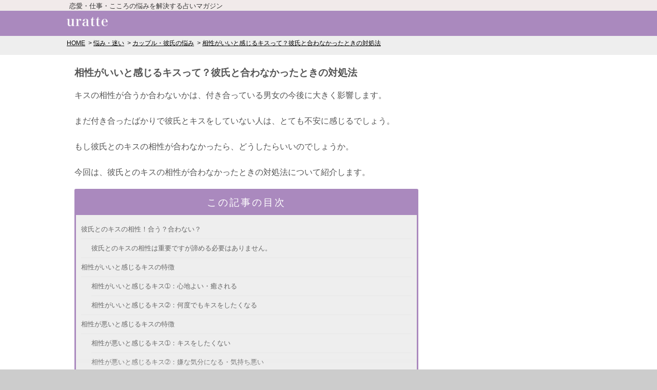

--- FILE ---
content_type: text/html; charset=utf-8
request_url: https://uratte.jp/posts/kiss-karesi-aisyou
body_size: 11820
content:

<!DOCTYPE html>
<html lang="ja">
<head>
<meta charset="utf-8">
<meta http-equiv="x-dns-prefetch-control" content="on"><link rel="preconnect dns-prefetch" href="//securepubads.g.doubleclick.net"><link rel="preconnect dns-prefetch" href="//pagead2.googlesyndication.com"><link rel="preconnect dns-prefetch" href="//flux-cdn.com"><link rel="preconnect dns-prefetch" href="//www.googletagmanager.com"><link rel="preconnect dns-prefetch" href="//c.amazon-adsystem.com"><link rel="preconnect dns-prefetch" href="//connect.facebook.net"><link rel="preconnect dns-prefetch" href="//www.google-analytics.com"><link rel="preconnect dns-prefetch" href="//platform.twitter.com"><link rel="preconnect dns-prefetch" href="//static.criteo.net"><link rel="preconnect dns-prefetch" href="//gum.criteo.com"><link rel="preconnect dns-prefetch" href="//cdn.gmossp-sp.jp"><link rel="preconnect dns-prefetch" href="//adn-i.sp.gmossp-sp.jp"><link rel="preconnect dns-prefetch" href="//cdn.taxel.jp"><link rel="preconnect dns-prefetch" href="//apis.google.com"><link rel="preconnect dns-prefetch" href="//www.instagram.com"><link rel="preconnect dns-prefetch" href="//static.ads-twitter.com"><link rel="preconnect dns-prefetch" href="//eus.rubiconproject.com"><link rel="preconnect dns-prefetch" href="//ad.as.amanad.adtdp.com"><link rel="preconnect dns-prefetch" href="//ads.pubmatic.com">

<title>相性がいいと感じるキスって？彼氏と合わなかったときの対処法 | ウラッテ</title>

<meta name="description" content="キスの相性が合うか合わないかは、付き合っている男女の今後に大きく影響します。まだ付き合ったばかりで彼氏とキスをしていない人は、とても不安に感じるでしょう。もし彼氏とのキスの相性が合わなかったら、どうしたらいいのでしょうか。今回は、彼氏とのキスの相性が合わなかったときの対処法について紹介します。">


<link rel="canonical" href="https://uratte.jp/posts/kiss-karesi-aisyou">


<meta name="keywords" content="キス,彼氏,相性">


<meta name="robots" content="noarchive">
<meta name="viewport" content="width=device-width,initial-scale=1.0,maximum-scale=1.0,user-scalable=0">
<link rel="alternate" type="application/atom+xml" href="/feed/">
<link rel="stylesheet" href="/static/css/mobile.css?2023122701">




<meta name="twitter:card" content="summary_large_image">
<meta name="twitter:site" content="@uratte_official">
<meta name="twitter:title" content="相性がいいと感じるキスって？彼氏と合わなかったときの対処法">
<meta name="twitter:description" content="キスの相性が合うか合わないかは、付き合っている男女の今後に大きく影響します。まだ付き合ったばかりで彼氏とキスをしていない人は、とても不安に感じるでしょう。もし彼氏とのキスの相性が合わなかったら、どうしたらいいのでしょうか。今回は、彼氏とのキスの相性が合わなかったときの対処法について紹介します。">

<meta name="twitter:image" content="https://uratte.jp/media/posts/11378/large.jpg?20230616095308">

<meta property="fb:app_id" content="761187070693255">
<meta property="og:locale" content="ja_JP">
<meta property="og:title" content="相性がいいと感じるキスって？彼氏と合わなかったときの対処法">
<meta property="og:type" content="article">

<meta property="og:image" content="https://uratte.jp/media/posts/11378/large.jpg?20230616095308">

<meta property="og:url" content="https://uratte.jp/posts/kiss-karesi-aisyou">
<meta property="og:site_name" content="ウラッテ">
<meta property="og:description" content="キスの相性が合うか合わないかは、付き合っている男女の今後に大きく影響します。まだ付き合ったばかりで彼氏とキスをしていない人は、とても不安に感じるでしょう。もし彼氏とのキスの相性が合わなかったら、どうしたらいいのでしょうか。今回は、彼氏とのキスの相性が合わなかったときの対処法について紹介します。">


<!-- Global site tag (gtag.js) - Google Analytics -->
<script async src="https://www.googletagmanager.com/gtag/js?id=UA-93016680-1"></script>
<script>
  window.dataLayer = window.dataLayer || [];
  function gtag(){dataLayer.push(arguments);}
  gtag('js', new Date());

  gtag('config', 'UA-93016680-1');
  
</script>


<!-- Google Tag Manager -->
<script>(function(w,d,s,l,i){w[l]=w[l]||[];w[l].push({'gtm.start':
new Date().getTime(),event:'gtm.js'});var f=d.getElementsByTagName(s)[0],
j=d.createElement(s),dl=l!='dataLayer'?'&l='+l:'';j.async=true;j.src=
'https://www.googletagmanager.com/gtm.js?id='+i+dl;f.parentNode.insertBefore(j,f);
})(window,document,'script','dataLayer','GTM-K6SXGFP');</script>
<!-- End Google Tag Manager -->


<script type="application/ld+json">
{"@context": "http://schema.org", "@type": "BreadcrumbList", "itemListElement": [{"@type": "listItem", "position": 1, "item": {"@id": "https://uratte.jp/", "name": "HOME"}}, {"@type": "listItem", "position": 2, "item": {"@id": "https://uratte.jp/nayami/", "name": "\u60a9\u307f\u30fb\u8ff7\u3044"}}, {"@type": "listItem", "position": 3, "item": {"@id": "https://uratte.jp/topic/19", "name": "\u30ab\u30c3\u30d7\u30eb\u30fb\u5f7c\u6c0f\u306e\u60a9\u307f"}}, {"@type": "listItem", "position": 4, "item": {"@id": "https://uratte.jp/posts/kiss-karesi-aisyou", "name": "\u76f8\u6027\u304c\u3044\u3044\u3068\u611f\u3058\u308b\u30ad\u30b9\u3063\u3066\uff1f\u5f7c\u6c0f\u3068\u5408\u308f\u306a\u304b\u3063\u305f\u3068\u304d\u306e\u5bfe\u51e6\u6cd5"}}]}
</script>












<script async="async" src="https://flux-cdn.com/client/i-mobile/uratte.min.js"></script>
<script type="text/javascript">
  window.pbjs = window.pbjs || {que: []};
</script>

<script async='async' src='https://securepubads.g.doubleclick.net/tag/js/gpt.js'></script>
<script type="text/javascript">
  window.googletag = window.googletag || {cmd: []};
</script>

<script type="text/javascript">
  window.fluxtag = {
    readyBids: {
      prebid: false,
      amazon: false,
      google: false
    },
    failSafeTimeout: 3e3,
    isFn: function isFn(object) {
      var _t = 'Function';
      var toString = Object.prototype.toString;
      return toString.call(object) === '[object ' + _t + ']';
    },
    launchAdServer: function() {
      if (!fluxtag.readyBids.prebid || !fluxtag.readyBids.amazon) {
        return;
      }
      fluxtag.requestAdServer();
    },
    requestAdServer: function() {
      if (!fluxtag.readyBids.google) {
        fluxtag.readyBids.google = true;
        googletag.cmd.push(function () {
          if (!!(pbjs.setTargetingForGPTAsync) && fluxtag.isFn(pbjs.setTargetingForGPTAsync)) {
            pbjs.que.push(function () {
              pbjs.setTargetingForGPTAsync();
            });
          }
          googletag.pubads().refresh();
        });
      }
    }
  };
</script>

<script type="text/javascript">
  setTimeout(function() {
    fluxtag.requestAdServer();
  }, fluxtag.failSafeTimeout);
</script>

<script type="text/javascript">
  var imobile_aps_slots = [];
  googletag.cmd.push(function() {
    var SP_banner = googletag.sizeMapping()
    .addSize([770, 0], [])
    .addSize([0, 0], [[320, 50], [320, 100]])
    .build();
    var PC_rect = googletag.sizeMapping()
    .addSize([770, 0], [[300, 250], [336, 280]])
    .addSize([0, 0], [])
    .build();
    var PC_300x600 = googletag.sizeMapping()
    .addSize([770, 0], [300, 600])
    .addSize([0, 0], [])
    .build();
    var SP_rect_02 = googletag.sizeMapping()
    .addSize([770, 0], [])
    .addSize([0, 0], [[336, 280], [300, 250]])
    .build();
    imobile_aps_slots.push(googletag.defineSlot('/9176203,22521443752/1690399', [300, 600], 'div-gpt-ad-1582621894731-0').defineSizeMapping(PC_300x600).addService(googletag.pubads()));
    imobile_aps_slots.push(googletag.defineSlot('/9176203,22521443752/1744109', [[300, 250], [336, 280]], 'div-gpt-ad-1618909988633-0').defineSizeMapping(PC_rect).addService(googletag.pubads()));
    imobile_aps_slots.push(googletag.defineSlot('/9176203,22521443752/1744110', [[300, 250], [336, 280]], 'div-gpt-ad-1618910058358-0').defineSizeMapping(PC_rect).addService(googletag.pubads()));
    imobile_aps_slots.push(googletag.defineSlot('/9176203,22521443752/1769307', [[320, 100], [320, 50]], 'div-gpt-ad-1638171712009-0').defineSizeMapping(SP_banner).addService(googletag.pubads()));
    imobile_aps_slots.push(googletag.defineSlot('/9176203,22521443752/1769309', [[336, 280], [300, 250]], 'div-gpt-ad-1638171775167-0').defineSizeMapping(SP_rect_02).addService(googletag.pubads()));
    imobile_aps_slots.push(googletag.defineSlot('/9176203,22521443752/1769314', [[300, 250], [336, 280]], 'div-gpt-ad-1638171837800-0').defineSizeMapping(SP_rect_02).addService(googletag.pubads()));
    googletag.pubads().enableSingleRequest();
    googletag.pubads().collapseEmptyDivs();
    googletag.pubads().disableInitialLoad();
    googletag.enableServices();

    if (!!(window.pbFlux) && !!(window.pbFlux.prebidBidder) && fluxtag.isFn(window.pbFlux.prebidBidder)) {
      pbjs.que.push(function () {
        window.pbFlux.prebidBidder();
      });
    } else {
      fluxtag.readyBids.prebid = true;
      fluxtag.launchAdServer();
    }
  });
</script>

<script type='text/javascript'>
  ! function (a9, a, p, s, t, A, g) {
    if (a[a9]) return;

    function q(c, r) {
      a[a9]._Q.push([c, r])
    }
    a[a9] = {
      init: function () {
        q("i", arguments)
      },
      fetchBids: function () {
        q("f", arguments)
      },
      setDisplayBids: function () {},
      targetingKeys: function () {
        return []
      },
      _Q: []
    };
    A = p.createElement(s);
    A.async = !0;
    A.src = t;
    g = p.getElementsByTagName(s)[0];
    g.parentNode.insertBefore(A, g)
  }("apstag", window, document, "script", "//c.amazon-adsystem.com/aax2/apstag.js");
  apstag.init({
    pubID: 'c06cc614-f284-4373-8e7b-e334e4dcb9d3',
    adServer: 'googletag',
    bidTimeout: 1e3,
    schain: {
      complete: 1,
      ver: '1.0',
      nodes: [{
        asi: 'i-mobile.co.jp',
        sid: '71966',
        hp: 1,
      }]
    }
  });

  googletag.cmd.push(function () {
    apstag.fetchBids({
      slots:  [
        {
          slotID: 'div-gpt-ad-1582621894731-0',
          slotName: '/9176203/1690399',
          sizes: [[300, 600]]
        },
        {
          slotID: 'div-gpt-ad-1618909988633-0',
          slotName: '/9176203/1744109',
          sizes: [[300, 250], [336, 280]]
        },
        {
          slotID: 'div-gpt-ad-1618910058358-0',
          slotName: '/9176203/1744110',
          sizes: [[300, 250], [336, 280]]
        },
        {
          slotID: 'div-gpt-ad-1638171712009-0',
          slotName: '/9176203/1769307',
          sizes: [[320, 100], [320, 50]]
        },
        {
          slotID: 'div-gpt-ad-1638171775167-0',
          slotName: '/9176203/1769309',
          sizes: [[300, 250], [336, 280]]
        },
        {
          slotID: 'div-gpt-ad-1638171837800-0',
          slotName: '/9176203/1769314',
          sizes: [[300, 250], [336, 280]]
        }]
    }, function (bids) {
      googletag.cmd.push(function () {
        apstag.setDisplayBids();
        fluxtag.readyBids.amazon = true;
        fluxtag.launchAdServer();
      });
    });
  });
</script>

</head>
<body>



<!-- Google Tag Manager (noscript) -->
<noscript><iframe src="https://www.googletagmanager.com/ns.html?id=GTM-K6SXGFP"
                  height="0" width="0" style="display:none;visibility:hidden"></iframe></noscript>
<!-- End Google Tag Manager (noscript) -->
<script>
window.fbAsyncInit = function() {
    FB.init({
        appId      : '409611922737561',
        xfbml      : true,
        version    : 'v2.8'
    });
    FB.AppEvents.logPageView();
};

(function(d, s, id){
    var js, fjs = d.getElementsByTagName(s)[0];
    if (d.getElementById(id)) {return;}
    js = d.createElement(s); js.id = id;
    js.src = "//connect.facebook.net/en_US/sdk.js";
    fjs.parentNode.insertBefore(js, fjs);
}(document, 'script', 'facebook-jssdk'));
</script>

<script src="https://apis.google.com/js/platform.js" async defer>
  {lang: 'ja'}
</script>

<script type="text/javascript">
  window.twttr=function(t,e,r){var n,i=t.getElementsByTagName(e)[0],w=window.twttr||{};return t.getElementById(r)?w:(n=t.createElement(e),n.id=r,n.src="https://platform.twitter.com/widgets.js",i.parentNode.insertBefore(n,i),w._e=[],w.ready=function(t){w._e.push(t)},w)}(document,"script","twitter-wjs");
  twttr.ready(function (twttr) {twttr.events.bind('click', function (e) {ga('send', 'social', 'twitter', 'click', window.location.href); });
  twttr.events.bind('tweet', function (e) {ga('send', 'social', 'twitter', 'tweet', window.location.href);});});
</script>
<script async defer src="//platform.instagram.com/ja_JP/embeds.js"></script>


<header id="Header">
  <div id="headRead">
    
    <div class="readText">恋愛・仕事・こころの悩みを解決する占いマガジン</div>
    
  </div>
  <div id="headMain">
    <div class="hamburger-menu">
      <input type="checkbox"
	     id="menu-btn-check"
	     onclick="gtag('event', 'click_menu')">
      <label for="menu-btn-check" class="menu-btn"><span></span></label>
      <div class="menu-content">
	<ul>
          <li><a href="/topic/42">結婚の悩み</a></li>
          <li><a href="/topic/46">不倫の悩み</a></li>
          <li><a href="/topic/24">復縁の悩み</a></li>
          <li><a href="/topic/30">失恋・別れの悩み</a></li>
          <li><a href="/topic/102">遠距離恋愛の悩み</a></li>
          <li><a href="/topic/21">夫婦の悩み</a></li>
          <li><a href="/topic/57">離婚の悩み</a></li>
          <li><a href="/topic/32">妊娠の悩み</a></li>
          <li><a href="/topic/113">義両親の悩み</a></li>
          <li><a href="/nayami/">悩み・迷い</a></li>
          <li><a href="/uranai/">占い</a></li>
          <li><a href="/topic/104">夢占い</a></li>
          <li><a href="/charm/">おまじない</a></li>
          <li><a href="/power-spot/">パワースポット</a></li>
	</ul>
	<div class="banner">
	  <a href="https://app.adjust.com/15km8n5a"
	     data-google-interstitial="false"
	     onclick="gtag('event', 'click_banner', {'event_category', 'hamburger-menu'})">
	    <img width="300"
		 alt="チャット占い・電話占い アルカナ"
		 src="/static/img/arcana-sample.gif"
		 loading="lazy">
	  </a>
	</div>
      </div>
    </div>
    <p id="headTitle">
      <a href="/">
        <img src="https://uratte.jp/static/img/title.png" width="80" height="18" alt="ウラッテ">
      </a>
    </p>
  </div>
</header>



<div class="breadcrumb">
  <ol>
  
    <li>
      <a href="/">HOME</a>
    </li>
  
    <li>
      <a href="/nayami/">悩み・迷い</a>
    </li>
  
    <li>
      <a href="/topic/19">カップル・彼氏の悩み</a>
    </li>
  
    <li>
      <a href="/posts/kiss-karesi-aisyou">相性がいいと感じるキスって？彼氏と合わなかったときの対処法</a>
    </li>
  
  </ol>
</div>


<div id="middleArea" class="middle2nd">
  
<div class="progress">
  <div class="progress_bar">
    <div></div>
  </div>
</div>


<div class="container">
  <div class="content-main">
    <article class="Article02">
      
      <div class="detailBlock01">
        
        <h1>相性がいいと感じるキスって？彼氏と合わなかったときの対処法</h1>
        
        <p class="Prg01">キスの相性が合うか合わないかは、付き合っている男女の今後に大きく影響します。<br><br>まだ付き合ったばかりで彼氏とキスをしていない人は、とても不安に感じるでしょう。<br><br>もし彼氏とのキスの相性が合わなかったら、どうしたらいいのでしょうか。<br><br>今回は、彼氏とのキスの相性が合わなかったときの対処法について紹介します。</p>
      </div>
      

      


      
      
      <!-- /9176203,22521443752/1769309 SP ミドル 300×250 -->
      <div id='div-gpt-ad-1638171775167-0' style='margin:auto;text-align:center;'>
        <script>
          googletag.cmd.push(function () { googletag.display('div-gpt-ad-1638171775167-0'); });
        </script>
      </div>
      
      

      <div class="detailBlock01">
  <div class="table-of-contents">
    <h2>この記事の目次</h2>
    <div class="list">
      <ol>
	
	<li>
	  <a href="#h2-4378031">彼氏とのキスの相性！合う？合わない？ </a>
	  
	  <ol>
	    
	    <li><a href="#h3-4378032">彼氏とのキスの相性は重要ですが諦める必要はありません。</a></li>
	    
	  </ol>
	  
	</li>
	
	<li>
	  <a href="#h2-4378035">相性がいいと感じるキスの特徴 </a>
	  
	  <ol>
	    
	    <li><a href="#h3-4378037">相性がいいと感じるキス➀：心地よい・癒される</a></li>
	    
	    <li><a href="#h3-4378039">相性がいいと感じるキス➁：何度でもキスをしたくなる</a></li>
	    
	  </ol>
	  
	</li>
	
	<li>
	  <a href="#h2-4378042">相性が悪いと感じるキスの特徴</a>
	  
	  <ol>
	    
	    <li><a href="#h3-4378044">相性が悪いと感じるキス➀：キスをしたくない</a></li>
	    
	    <li><a href="#h3-4378046">相性が悪いと感じるキス➁：嫌な気分になる・気持ち悪い</a></li>
	    
	  </ol>
	  
	</li>
	
	<li>
	  <a href="#h2-4378049">彼氏とのキスの相性が合わないときの対処法 </a>
	  
	  <ol>
	    
	    <li><a href="#h3-4378051">対処法➀：キスの相性が悪い原因を解決する</a></li>
	    
	    <li><a href="#h3-4378053">対処法➁：自分のペースでキスをする</a></li>
	    
	  </ol>
	  
	</li>
	
	<li>
	  <a href="#h2-4378056">キスにも相性がある！</a>
	  
	</li>
	
      </ol>
    </div>
    <div class="more">
      <div class="blind"></div>
      <div class="more-text"><a href="#">目次をすべて見る</a></div>
    </div>
  </div>
</div>


      
      
      <!-- /9176203,22521443752/1769314 SP フッター 300×250 -->
      <div id='div-gpt-ad-1638171837800-0' style='margin:auto;margin-bottom:20px;text-align:center;'>
        <script>
          googletag.cmd.push(function () { googletag.display('div-gpt-ad-1638171837800-0'); });
        </script>
      </div>
      
      

      
      <div class="detailBlock01"><div class="header02" id="h2-4378031"><h2>彼氏とのキスの相性！合う？合わない？ </h2></div><div id="h3-4378032"><h3 class="Hd03">彼氏とのキスの相性は重要ですが諦める必要はありません。</h3></div><p class="Prg01">「彼氏とキスの相性は合うのかな？」と気にしている人は多いのではないでしょうか。<br><br>好きだから付き合っているものの、必ずしもキスの相性が合うわけではなく、しっくりこなかったり気持ちよくなかったりと、キスの相性が合わないカップルがいます。<br><br><b>付き合っていくうえで彼氏とのキスの相性は重要ですが、諦める必要はありません</b>。<br><br>彼氏とたくさんキスができるように、さまざまな工夫をしていきましょう。</p><p class="Photo"><img src="https://uratte.jp/media/CACHE/images/2a280f41933286d4ec5162a5d061adea.jpg"
	 loading="lazy"
	 alt=""
	 width="480"
	 height="320"
	 ></p></div><div class="detailBlock01"><div class="header02" id="h2-4378035"><h2>相性がいいと感じるキスの特徴 </h2></div><p class="Prg01">キスには相性がありますが、何をもって相性が合う・合わないと決めるのは気になりますよね。<br><br>まずは、相性がいいと感じるキスの特徴について紹介します。</p><div id="h3-4378037"><h3 class="Hd03">相性がいいと感じるキス➀：心地よい・癒される</h3></div><p class="Prg01">彼氏とキスをしたときに<b>心地よさや心も体も癒される感覚を味わったときは、二人のキスの相性はバッチリ合っていると言えます</b>。<br><br>二人がキスをするタイミングや唇の触れ方が合っていたのでしょうし、お互いが愛情を込めたキスをしていたからこそ、心地よさや癒しを感じたと思われます。<br><br>欲ではなく相手を思ってしたキスであれば、相性が合うのかもしれません。</p><div id="h3-4378039"><h3 class="Hd03">相性がいいと感じるキス➁：何度でもキスをしたくなる</h3></div><p class="Prg01"><b>相性が合うキスは、何度でもしたくなる特徴をしています</b>。<br><br>彼氏とのキスを終えたときに、「もっとしてほしい...」と物足りなさを感じるほどの恍惚感に襲われて、<b>癖になってしまうほどのキスができます</b>。<br><br>彼氏とのキスに魅了されている人は、相性が合っていると言えます。</p><p class="Photo"><img src="https://uratte.jp/media/CACHE/images/a7e08047150575decf26cda3deb6fc02.jpg"
	 loading="lazy"
	 alt=""
	 width="480"
	 height="320"
	 ></p></div><div class="detailBlock01"><div class="header02" id="h2-4378042"><h2>相性が悪いと感じるキスの特徴</h2></div><p class="Prg01">今度は、相性が悪いと感じるキスの特徴を見てみましょう。<br><br>相性の悪さがわかったら、きちんと対処法が見つかるはずです。<br><br>たくさんキスをする関係を築くために、しっかりと確認をしておきましょう。</p><div id="h3-4378044"><h3 class="Hd03">相性が悪いと感じるキス➀：キスをしたくない</h3></div><p class="Prg01"><b>「彼氏のことは好きだけどキスしたくない」と思う場合は、キスの相性が合わない可能性があります</b>。<br><br>愛情ではなく欲のためのキスをされているのか、彼氏のキスが下手なだけなのか、彼氏とキスをしたくない原因があるはずです。<br><br>気持ちよいキスをするために、キスをしたくない原因を探りましょう。</p><div id="h3-4378046"><h3 class="Hd03">相性が悪いと感じるキス➁：嫌な気分になる・気持ち悪い</h3></div><p class="Prg01">彼氏とキスをしたときに<b>嫌な気分になったり気持ち悪いと感じたときは、相性が悪いうえに、早急な対処をしないと二人の関係を続けることが難しい状態です</b>。<br><br>彼氏の口臭がキツかったり、彼氏のキスが下手などの可能性がありますが、あなた自身の気持ちに原因があるかもしれません。<br><br>キスの相性が悪い原因を探る中で、彼氏に対する自分の気持ちを見つめ直す必要があります。</p><p class="Photo"><img src="https://uratte.jp/media/CACHE/images/aedbff1552f3e80611e20d9bf4801dfa.jpg"
	 loading="lazy"
	 alt=""
	 width="480"
	 height="320"
	 ></p></div><div class="detailBlock01"><div class="header02" id="h2-4378049"><h2>彼氏とのキスの相性が合わないときの対処法 </h2></div><p class="Prg01">「彼氏とのキスの相性が合わなかったら付き合っていけないのかな...」と不安になる必要はありません。<br><br>彼氏との関係を続ける上でキスの相性はとても重要ですが、きちんと対処をすることで彼氏とたくさんキスをするカップルになれます。<br><br>どのように対処をすればいいのか、以下の2つを見てみましょう。</p><div id="h3-4378051"><h3 class="Hd03">対処法➀：キスの相性が悪い原因を解決する</h3></div><p class="Prg01"><b>何も原因がないのに、彼氏とのキスの相性が悪いことはありません</b>。<br><br>口臭問題・一方的なキス・愛情を感じないキスなど、キスの相性が悪いと感じる原因はいくつも考えられます。<br><br><b>キスの相性が悪いと感じる原因を解決する</b>と、「もっと彼氏とキスをしたい」と思えるようになるはずです。</p><div id="h3-4378053"><h3 class="Hd03">対処法➁：自分のペースでキスをする</h3></div><p class="Prg01"><b>彼氏からキスをされるときに相性が悪いと感じる人は、自分のペースでキスをしてみてください</b>。<br><br>自分にしっくりくる唇の触れ方や角度でキスをしたり、自分の好きなシチュエーションでキスをするなど、自分好みのキスをすると案外相性の悪さが気にならなくなります。<br><br><b>彼女だからと言って受け身に構える必要はありません</b>ので、あなたが主導権を持ったキスをしてみましょう。</p><p class="Photo"><img src="https://uratte.jp/media/CACHE/images/ec44ab1fe17f648b3d16e350e07da8db.jpg"
	 loading="lazy"
	 alt=""
	 width="480"
	 height="320"
	 ></p></div><div class="detailBlock01"><div class="header02" id="h2-4378056"><h2>キスにも相性がある！</h2></div><p class="Prg01">彼氏とのキスの相性が合わなかったときの対処法について紹介しました。<br><br>性格や価値観だけではなく、キスにも相性があります。<br><br>相性が悪いからと言って諦めるのではなく、きちんと対処をすれば彼氏と素敵なキスができるようになるでしょう。</p><div class="related-post"><dl><dt>関連記事</dt><dd><a href="/posts/karadano-aisyou-kokorono-aisyou">どっちが大事？体の相性と心の相性のメリット・デメリット</a></dd><dd><a href="/posts/karadanoaisyou-check">彼と私の体の相性が知りたい！自分でチェックするポイント</a></dd><dd><a href="/posts/koibitotunagi-aisyou">恋人つなぎで相性がわかる！？合わなかったときの対処法は？</a></dd></dl></div></div>

      

      <div id="section-parts"></div>
      <div id="app-recommend-banner"></div>

      <div class="detailBlock03">
        <div class="sns-block">
          <p class="title">幸せになる情報たくさん！<br>SNSでウラッテをフォローしよう！</p>
          <div class="description">
            <img src="https://uratte.jp/static/img/sns-image.png" loading="lazy" width="70" height="70">
            <p>幸せを呼ぶ方法、今年の運勢、占い、恋の秘訣、彼をメロメロにさせる方法、あの人が冷たい理由…etc 女性にとって役に立つ内容を配信します♪LINEの友達になるとオトクなクーポンもお届けっ！</p>
          </div>
          <div class="sns-accounts">
            <div class="line">
              <a rel="nofollow" href="https://line.me/R/ti/p/%40paz3995q">
                <img src="https://uratte.jp/static/img/line-friend-button.png" alt="LINE 友達追加" loading="lazy" width="180"
                  height="38">
              </a>
            </div>
          </div>
        </div>
      </div>
      


<div class="wrapAd01">
  <p>
    <a href="https://arcanaapp.com/?utm_campaign=20170926_kakadu&utm_medium=comic&utm_source=uratte_sp"
       title="チャット占い・電話占いアルカナ"
       target="_blank"
       data-google-interstitial="false"
       onclick="gtag('event', 'click_banner', {'event_category': 'comic-rectangle-top'})">
      <img src="https://uratte.jp/static/img/ad/comic.gif" loading="lazy" width="336" height="249">
    </a>
  </p>
</div><!--/.wrapAd01-->

      
    </article>

    <div class="Article02">
      
      <div class="Wrap04">
        <h2 class="Hd01">関連キーワード</h2>
        <ul class="keywordList clearfix">
          
          <li><a href="/topic/19">カップル・彼氏の悩み</a></li>
          
          
        </ul>
      </div>
      

      

      
      <div class="Wrap04">
        <h2 class="Hd01">関連記事</h2>
        <ul class="thumbList01">
          
          <li>
  <div class="Left">
    <a href="/posts/dousei-awanai">
      <img src="https://uratte.jp/media/posts/11047/thumbnail.jpg?20230616095303"
	   width="70"
	   height="70"
	   alt="彼氏と同棲して合わないな…と感じた瞬間って？対処法はある？"
	   loading="lazy">
    </a>
  </div>
  <div class="Right">
    <p><a href="/posts/dousei-awanai">彼氏と同棲して合わないな…と感じた瞬間って？対処法はある？</a></p>
    <p class="linkFoot">
      <span class="ftLeft">悩み・迷い</span>
      <span class="ftRight"></span>
    </p>            
  </div>
</li>

          
          <li>
  <div class="Left">
    <a href="/posts/tukiatteru-jikkan-wakanai">
      <img src="https://uratte.jp/media/posts/1308/thumbnail.jpg?20230616095032"
	   width="70"
	   height="70"
	   alt="彼氏と付き合ってる実感がわかない理由＆対処法"
	   loading="lazy">
    </a>
  </div>
  <div class="Right">
    <p><a href="/posts/tukiatteru-jikkan-wakanai">彼氏と付き合ってる実感がわかない理由＆対処法</a></p>
    <p class="linkFoot">
      <span class="ftLeft">雑学</span>
      <span class="ftRight"></span>
    </p>            
  </div>
</li>

          
          <li>
  <div class="Left">
    <a href="/posts/kiss-kirai">
      <img src="https://uratte.jp/media/posts/11394/thumbnail.jpg?20230616095308"
	   width="70"
	   height="70"
	   alt="彼氏とのキスが嫌い！対処法とその他のスキンシップ方法"
	   loading="lazy">
    </a>
  </div>
  <div class="Right">
    <p><a href="/posts/kiss-kirai">彼氏とのキスが嫌い！対処法とその他のスキンシップ方法</a></p>
    <p class="linkFoot">
      <span class="ftLeft">悩み・迷い</span>
      <span class="ftRight"></span>
    </p>            
  </div>
</li>

          
          <li>
  <div class="Left">
    <a href="/posts/kiss-dekinai">
      <img src="https://uratte.jp/media/posts/11403/thumbnail.jpg?20230616095308"
	   width="70"
	   height="70"
	   alt="彼氏のことは好きなのに…キスできない理由とは？対処法はこれ！"
	   loading="lazy">
    </a>
  </div>
  <div class="Right">
    <p><a href="/posts/kiss-dekinai">彼氏のことは好きなのに…キスできない理由とは？対処法はこれ！</a></p>
    <p class="linkFoot">
      <span class="ftLeft">悩み・迷い</span>
      <span class="ftRight"></span>
    </p>            
  </div>
</li>

          
          <li>
  <div class="Left">
    <a href="/posts/karesimoti-goukon">
      <img src="https://uratte.jp/media/posts/9133/thumbnail.jpg?20230616095234"
	   width="70"
	   height="70"
	   alt="彼氏持ちは合コンにいっちゃダメなの？遊びたいときの対処法"
	   loading="lazy">
    </a>
  </div>
  <div class="Right">
    <p><a href="/posts/karesimoti-goukon">彼氏持ちは合コンにいっちゃダメなの？遊びたいときの対処法</a></p>
    <p class="linkFoot">
      <span class="ftLeft">悩み・迷い</span>
      <span class="ftRight"></span>
    </p>            
  </div>
</li>

          
          <li>
  <div class="Left">
    <a href="/posts/otoko-tomodati-kiss-kimazui">
      <img src="https://uratte.jp/media/posts/1342/thumbnail.jpg?20230616095033"
	   width="70"
	   height="70"
	   alt="超気まずい。男友達とキスをしてしまったときの対処法"
	   loading="lazy">
    </a>
  </div>
  <div class="Right">
    <p><a href="/posts/otoko-tomodati-kiss-kimazui">超気まずい。男友達とキスをしてしまったときの対処法</a></p>
    <p class="linkFoot">
      <span class="ftLeft">悩み・迷い</span>
      <span class="ftRight"></span>
    </p>            
  </div>
</li>

          
          <li>
  <div class="Left">
    <a href="/posts/motokare-kiss-hukuen">
      <img src="https://uratte.jp/media/posts/4202/thumbnail.jpg?20230616095116"
	   width="70"
	   height="70"
	   alt="キスをしてくる元彼は復縁したいの？男の心理＆ベストな対応"
	   loading="lazy">
    </a>
  </div>
  <div class="Right">
    <p><a href="/posts/motokare-kiss-hukuen">キスをしてくる元彼は復縁したいの？男の心理＆ベストな対応</a></p>
    <p class="linkFoot">
      <span class="ftLeft">悩み・迷い</span>
      <span class="ftRight"></span>
    </p>            
  </div>
</li>

          
          <li>
  <div class="Left">
    <a href="/posts/karesi-kutibeta-riyuu">
      <img src="https://uratte.jp/media/posts/2739/thumbnail.jpg?20230616095054"
	   width="70"
	   height="70"
	   alt="どう思っているの！？彼氏が口下手な理由とうまく付き合う方法"
	   loading="lazy">
    </a>
  </div>
  <div class="Right">
    <p><a href="/posts/karesi-kutibeta-riyuu">どう思っているの！？彼氏が口下手な理由とうまく付き合う方法</a></p>
    <p class="linkFoot">
      <span class="ftLeft">悩み・迷い</span>
      <span class="ftRight"></span>
    </p>            
  </div>
</li>

          
          <li>
  <div class="Left">
    <a href="/posts/sukidakedo-umakuikanai">
      <img src="https://uratte.jp/media/posts/10521/thumbnail.jpg?20230616095255"
	   width="70"
	   height="70"
	   alt="「彼氏のことは好きだけどうまくいかない」別れそうなときの対処法"
	   loading="lazy">
    </a>
  </div>
  <div class="Right">
    <p><a href="/posts/sukidakedo-umakuikanai">「彼氏のことは好きだけどうまくいかない」別れそうなときの対処法</a></p>
    <p class="linkFoot">
      <span class="ftLeft">悩み・迷い</span>
      <span class="ftRight"></span>
    </p>            
  </div>
</li>

          
        </ul>
      </div>
      <div class="Wrap04">
        <h2 class="Hd01">最新記事</h2>
        <ul class="thumbList01">
          
          <li>
  <div class="Left">
    <a href="/posts/orienntaru-ekiuranai-hokuriku-uranai">
      <img src="https://uratte.jp/media/posts/13119/thumbnail.jpg?20251215095818"
	   width="70"
	   height="70"
	   alt="富山県にある占い館『オリエンタル易占い北陸』の口コミ＆詳しい情報"
	   loading="lazy">
    </a>
  </div>
  <div class="Right">
    <p><a href="/posts/orienntaru-ekiuranai-hokuriku-uranai">富山県にある占い館『オリエンタル易占い北陸』の口コミ＆詳しい情報</a></p>
    <p class="linkFoot">
      <span class="ftLeft">占い</span>
      <span class="ftRight"></span>
    </p>            
  </div>
</li>

          
          <li>
  <div class="Left">
    <a href="/posts/sapporo-uranaisi-namiki-seiryu">
      <img src="https://uratte.jp/media/posts/13117/thumbnail.jpg?20251203100510"
	   width="70"
	   height="70"
	   alt="【北海道・札幌】鑑定暦42年の大ベテラン占い師・波木星龍先生をご存知？"
	   loading="lazy">
    </a>
  </div>
  <div class="Right">
    <p><a href="/posts/sapporo-uranaisi-namiki-seiryu">【北海道・札幌】鑑定暦42年の大ベテラン占い師・波木星龍先生をご存知？</a></p>
    <p class="linkFoot">
      <span class="ftLeft">占い</span>
      <span class="ftRight"></span>
    </p>            
  </div>
</li>

          
          <li>
  <div class="Left">
    <a href="/posts/namikiseiryuu-tesou-uranai">
      <img src="https://uratte.jp/media/posts/13118/thumbnail.jpg?20251203100502"
	   width="70"
	   height="70"
	   alt="手相占いのエキスパート占い師『波木星龍』先生に占ってもらう方法＆口コミ"
	   loading="lazy">
    </a>
  </div>
  <div class="Right">
    <p><a href="/posts/namikiseiryuu-tesou-uranai">手相占いのエキスパート占い師『波木星龍』先生に占ってもらう方法＆口コミ</a></p>
    <p class="linkFoot">
      <span class="ftLeft">占い</span>
      <span class="ftRight"></span>
    </p>            
  </div>
</li>

          
          <li>
  <div class="Left">
    <a href="/posts/kasou-gifu-kantei-uranai">
      <img src="https://uratte.jp/media/posts/13116/thumbnail.jpg?20251203100243"
	   width="70"
	   height="70"
	   alt="岐阜で当たる家相鑑定！評判の占い師を厳選紹介"
	   loading="lazy">
    </a>
  </div>
  <div class="Right">
    <p><a href="/posts/kasou-gifu-kantei-uranai">岐阜で当たる家相鑑定！評判の占い師を厳選紹介</a></p>
    <p class="linkFoot">
      <span class="ftLeft">占い</span>
      <span class="ftRight"></span>
    </p>            
  </div>
</li>

          
          <li>
  <div class="Left">
    <a href="/posts/ibaraki-shichuusuimei">
      <img src="https://uratte.jp/media/posts/13115/thumbnail.jpg?20250805092902"
	   width="70"
	   height="70"
	   alt="茨城で四柱推命占い！噂の占い師2選"
	   loading="lazy">
    </a>
  </div>
  <div class="Right">
    <p><a href="/posts/ibaraki-shichuusuimei">茨城で四柱推命占い！噂の占い師2選</a></p>
    <p class="linkFoot">
      <span class="ftLeft">占い</span>
      <span class="ftRight"></span>
    </p>            
  </div>
</li>

          
          <li>
  <div class="Left">
    <a href="/posts/hiratuka-reisi-uranai">
      <img src="https://uratte.jp/media/posts/13114/thumbnail.jpg?20250514151420"
	   width="70"
	   height="70"
	   alt="怖いほど当たる！神奈川県平塚でおすすめの霊能者&amp;占いの館"
	   loading="lazy">
    </a>
  </div>
  <div class="Right">
    <p><a href="/posts/hiratuka-reisi-uranai">怖いほど当たる！神奈川県平塚でおすすめの霊能者&amp;占いの館</a></p>
    <p class="linkFoot">
      <span class="ftLeft">占い</span>
      <span class="ftRight"></span>
    </p>            
  </div>
</li>

          
          <li>
  <div class="Left">
    <a href="/posts/morioka-tesou-uranai">
      <img src="https://uratte.jp/media/posts/13112/thumbnail.jpg?20240924110359"
	   width="70"
	   height="70"
	   alt="手相占いしたい！盛岡でよく当たると評判の占い師3選！"
	   loading="lazy">
    </a>
  </div>
  <div class="Right">
    <p><a href="/posts/morioka-tesou-uranai">手相占いしたい！盛岡でよく当たると評判の占い師3選！</a></p>
    <p class="linkFoot">
      <span class="ftLeft">占い</span>
      <span class="ftRight"></span>
    </p>            
  </div>
</li>

          
          <li>
  <div class="Left">
    <a href="/posts/morioka-tesou-uranai-ataru">
      <img src="https://uratte.jp/media/posts/13113/thumbnail.jpg?20240924110351"
	   width="70"
	   height="70"
	   alt="岩手・盛岡の手相占い！本当に当たると大人気の占い師5選"
	   loading="lazy">
    </a>
  </div>
  <div class="Right">
    <p><a href="/posts/morioka-tesou-uranai-ataru">岩手・盛岡の手相占い！本当に当たると大人気の占い師5選</a></p>
    <p class="linkFoot">
      <span class="ftLeft">占い</span>
      <span class="ftRight"></span>
    </p>            
  </div>
</li>

          
          <li>
  <div class="Left">
    <a href="/posts/huttanonirenrakusitekuru-otoko-sinri-hukuen">
      <img src="https://uratte.jp/media/posts/13110/thumbnail.jpg?20240610094757"
	   width="70"
	   height="70"
	   alt="元彼は復縁願望あり！？振ったくせに連絡してくる男性の心理＆対処法"
	   loading="lazy">
    </a>
  </div>
  <div class="Right">
    <p><a href="/posts/huttanonirenrakusitekuru-otoko-sinri-hukuen">元彼は復縁願望あり！？振ったくせに連絡してくる男性の心理＆対処法</a></p>
    <p class="linkFoot">
      <span class="ftLeft">悩み・迷い</span>
      <span class="ftRight"></span>
    </p>            
  </div>
</li>

          
          <li>
  <div class="Left">
    <a href="/posts/kanozyogairunoni-approach">
      <img src="https://uratte.jp/media/posts/13108/thumbnail.jpg?20240607090200"
	   width="70"
	   height="70"
	   alt="彼女がいるのにアプローチしてくる男性は脈あり？男性心理＆対処法"
	   loading="lazy">
    </a>
  </div>
  <div class="Right">
    <p><a href="/posts/kanozyogairunoni-approach">彼女がいるのにアプローチしてくる男性は脈あり？男性心理＆対処法</a></p>
    <p class="linkFoot">
      <span class="ftLeft">悩み・迷い</span>
      <span class="ftRight"></span>
    </p>            
  </div>
</li>

          
        </ul>
      </div>
      
    </div>
  </div>

  <div class="content-side">
    
    <!--/9176203/1690399 PC 右カラム_300×600_追尾型-->
    <div id='div-gpt-ad-1582621894731-0'
      style="position:sticky;top:15px;width:300px;transition: all .2s ease;display:inline-block;z-index:9999;">
      <script>
        googletag.cmd.push(function () { googletag.display('div-gpt-ad-1582621894731-0'); });
      </script>
    </div>
    
  </div>
</div>

<div class="breadcrumb">
  <ol>
  
    <li>
      <a href="/">HOME</a>
    </li>
  
    <li>
      <a href="/nayami/">悩み・迷い</a>
    </li>
  
    <li>
      <a href="/topic/19">カップル・彼氏の悩み</a>
    </li>
  
    <li>
      <a href="/posts/kiss-karesi-aisyou">相性がいいと感じるキスって？彼氏と合わなかったときの対処法</a>
    </li>
  
  </ol>
</div>



  <div class="bottomBlock">
    
    
    

    <div class="wrapAd01">
      <p>
        <a href="https://arcanaapp.com/?utm_campaign=20170926_kakadu&utm_medium=comic&utm_source=uratte_sp"
           title="電話占い・チャット占いアルカナ"
           target="_blank"
	   data-google-interstitial="false"
           onclick="gtag('event', 'click_banner', {'event_category': 'comic-rectangle-bottom'})">
          <img src="https://uratte.jp/static/img/ad/comic.gif"
	       width="336"
	       height="249"
	       loading="lazy">
        </a>
      </p>
    </div><!--/.wrapAd01-->
  </div>
  <div class="bottomBlock">
    <div id="pageTop">
      <p><a href="#Header"><span>ページトップへ</span></a></p>
    </div><!--/.pageTop-->
  </div><!--/.bottomBlock-->
</div><!--/#middleArea-->

<footer id="Footer">
  <nav id="footNav">
    <ul class="clearfix">
      <li class="fNav01"><a href="/topic/42">結婚の悩み</a></li>
      <li class="fNav01"><a href="/topic/46">不倫の悩み</a></li>
      <li class="fNav02"><a href="/topic/24">復縁の悩み</a></li>
      <li class="fNav02"><a href="/topic/30">失恋・別れの悩み</a></li>
      <li class="fNav02"><a href="/topic/102">遠距離恋愛の悩み</a></li>
      <li class="fNav02"><a href="/topic/21">夫婦の悩み</a></li>
      <li class="fNav02"><a href="/topic/57">離婚の悩み</a></li>
      <li class="fNav02"><a href="/topic/32">妊娠の悩み</a></li>
      <li class="fNav06"><a href="/topic/113">義両親の悩み</a></li>
      <li class="fNav06"><a href="/nayami/">悩み・迷い</a></li>
      <li class="fNav04"><a href="/uranai/">占い</a></li>
      <li class="fNav02"><a href="/topic/104">夢占い</a></li>
      <li class="fNav03"><a href="/charm/">おまじない</a></li>
      <li class="fNav05"><a href="/power-spot/">パワースポット</a></li>
    </ul>
  </nav><!--/#footNav-->
  <div id="footBottom">
    <ul>
      <li>
        <a href="https://arcanaapp.com/"
           title="電話占い・チャット占いアルカナ">電話占い・チャット占いアルカナ</a>
      </li>
      <li><a href="http://kakadu.jp/" title="運営会社">運営会社</a></li>
    </ul>
    <p id="Copyright">
      ©2017- Kakadu, Inc. All Rights Reserved. <br>
      複製及び無断転載禁止
    </p>
  </div><!--/#footBottom-->
</footer>
<script src="https://code.jquery.com/jquery-3.7.0.min.js"
	integrity="sha256-2Pmvv0kuTBOenSvLm6bvfBSSHrUJ+3A7x6P5Ebd07/g="
	crossorigin="anonymous"></script>
<script src="/static/js/media.min.js?2023122701"></script>




<script src="https://uratte.jp/static/js/app-recommend-assesment/main.js?2024032601"></script>


</body>
</html>


--- FILE ---
content_type: text/html; charset=utf-8
request_url: https://www.google.com/recaptcha/api2/aframe
body_size: 267
content:
<!DOCTYPE HTML><html><head><meta http-equiv="content-type" content="text/html; charset=UTF-8"></head><body><script nonce="GHyA28Li78B7n8CQ0ysOpw">/** Anti-fraud and anti-abuse applications only. See google.com/recaptcha */ try{var clients={'sodar':'https://pagead2.googlesyndication.com/pagead/sodar?'};window.addEventListener("message",function(a){try{if(a.source===window.parent){var b=JSON.parse(a.data);var c=clients[b['id']];if(c){var d=document.createElement('img');d.src=c+b['params']+'&rc='+(localStorage.getItem("rc::a")?sessionStorage.getItem("rc::b"):"");window.document.body.appendChild(d);sessionStorage.setItem("rc::e",parseInt(sessionStorage.getItem("rc::e")||0)+1);localStorage.setItem("rc::h",'1769668644949');}}}catch(b){}});window.parent.postMessage("_grecaptcha_ready", "*");}catch(b){}</script></body></html>